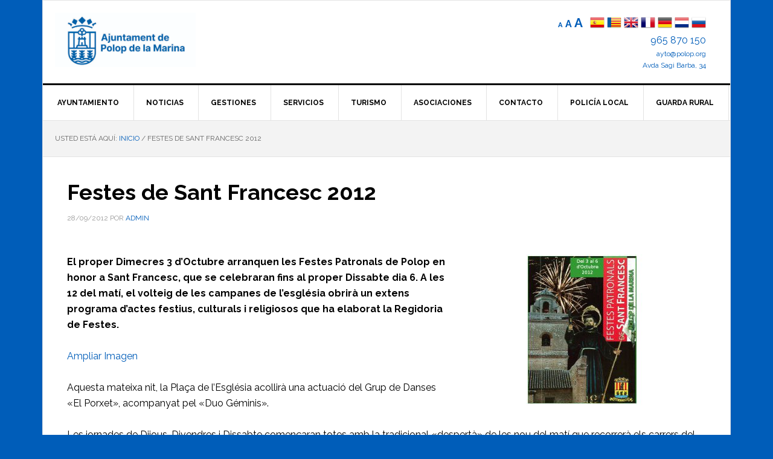

--- FILE ---
content_type: text/html; charset=UTF-8
request_url: https://polop.org/festes-de-sant-francesc-2012/
body_size: 8852
content:
<!DOCTYPE html><html lang="es"><head ><meta charset="UTF-8" /><meta name="viewport" content="width=device-width, initial-scale=1" /><link rel="dns-prefetch" href="//cdn.hu-manity.co" />  <script type="text/javascript">var huOptions = {"appID":"poloporg-df0ef40","currentLanguage":"es","blocking":false,"globalCookie":false,"isAdmin":false,"privacyConsent":true,"forms":[]};</script> <script type="text/javascript" src="https://cdn.hu-manity.co/hu-banner.min.js"></script><meta name='robots' content='index, follow, max-image-preview:large, max-snippet:-1, max-video-preview:-1' /><meta name="dlm-version" content="5.1.6"><link media="all" href="https://polop.org/wp-content/cache/autoptimize/css/autoptimize_9e063af5585a4e61205565e332c3cc1c.css" rel="stylesheet"><title>Festes de Sant Francesc 2012 - Polop de la Marina</title><link rel="canonical" href="https://polop.org/festes-de-sant-francesc-2012/" /><meta property="og:locale" content="es_ES" /><meta property="og:type" content="article" /><meta property="og:title" content="Festes de Sant Francesc 2012 - Polop de la Marina" /><meta property="og:description" content="El proper Dimecres 3 d&#039;Octubre arranquen les Festes Patronals de Polop en honor a Sant Francesc, que se celebraran fins al proper Dissabte dia 6. A les 12 del matí, el volteig de les campanes de l&#039;església obrirà un extens programa d&#039;actes festius, culturals i religiosos que ha elaborat la Regidoria de Festes." /><meta property="og:url" content="https://polop.org/festes-de-sant-francesc-2012/" /><meta property="og:site_name" content="Polop de la Marina" /><meta property="article:published_time" content="2012-09-28T08:00:00+00:00" /><meta property="og:image" content="https://polop.org/images/noticias/fiestasOctubre2012Min.jpg" /><meta name="author" content="admin" /><meta name="twitter:card" content="summary_large_image" /><meta name="twitter:label1" content="Escrito por" /><meta name="twitter:data1" content="admin" /><meta name="twitter:label2" content="Tiempo de lectura" /><meta name="twitter:data2" content="2 minutos" /> <script type="application/ld+json" class="yoast-schema-graph">{"@context":"https://schema.org","@graph":[{"@type":"Article","@id":"https://polop.org/festes-de-sant-francesc-2012/#article","isPartOf":{"@id":"https://polop.org/festes-de-sant-francesc-2012/"},"author":{"name":"admin","@id":"https://polop.org/#/schema/person/b4eeee7b485255a4a5126406b2ab8ba7"},"headline":"Festes de Sant Francesc 2012","datePublished":"2012-09-28T08:00:00+00:00","mainEntityOfPage":{"@id":"https://polop.org/festes-de-sant-francesc-2012/"},"wordCount":384,"publisher":{"@id":"https://polop.org/#organization"},"inLanguage":"es"},{"@type":"WebPage","@id":"https://polop.org/festes-de-sant-francesc-2012/","url":"https://polop.org/festes-de-sant-francesc-2012/","name":"Festes de Sant Francesc 2012 - Polop de la Marina","isPartOf":{"@id":"https://polop.org/#website"},"datePublished":"2012-09-28T08:00:00+00:00","breadcrumb":{"@id":"https://polop.org/festes-de-sant-francesc-2012/#breadcrumb"},"inLanguage":"es","potentialAction":[{"@type":"ReadAction","target":["https://polop.org/festes-de-sant-francesc-2012/"]}]},{"@type":"BreadcrumbList","@id":"https://polop.org/festes-de-sant-francesc-2012/#breadcrumb","itemListElement":[{"@type":"ListItem","position":1,"name":"Home","item":"https://polop.org/"},{"@type":"ListItem","position":2,"name":"Hemeroteca","item":"https://polop.org/hemeroteca/"},{"@type":"ListItem","position":3,"name":"Festes de Sant Francesc 2012"}]},{"@type":"WebSite","@id":"https://polop.org/#website","url":"https://polop.org/","name":"Polop de la Marina","description":"Ajuntament","publisher":{"@id":"https://polop.org/#organization"},"potentialAction":[{"@type":"SearchAction","target":{"@type":"EntryPoint","urlTemplate":"https://polop.org/?s={search_term_string}"},"query-input":{"@type":"PropertyValueSpecification","valueRequired":true,"valueName":"search_term_string"}}],"inLanguage":"es"},{"@type":"Organization","@id":"https://polop.org/#organization","name":"Ayuntamiento de Polop","url":"https://polop.org/","logo":{"@type":"ImageObject","inLanguage":"es","@id":"https://polop.org/#/schema/logo/image/","url":"https://polop.org/wp-content/uploads/2019/10/escudo-polop.png","contentUrl":"https://polop.org/wp-content/uploads/2019/10/escudo-polop.png","width":836,"height":1000,"caption":"Ayuntamiento de Polop"},"image":{"@id":"https://polop.org/#/schema/logo/image/"}},{"@type":"Person","@id":"https://polop.org/#/schema/person/b4eeee7b485255a4a5126406b2ab8ba7","name":"admin","image":{"@type":"ImageObject","inLanguage":"es","@id":"https://polop.org/#/schema/person/image/","url":"https://secure.gravatar.com/avatar/bb59db0a360f8810cdd9348bfc38f981ba9854c2d3d4b17569a0274e19d2da63?s=96&d=mm&r=g","contentUrl":"https://secure.gravatar.com/avatar/bb59db0a360f8810cdd9348bfc38f981ba9854c2d3d4b17569a0274e19d2da63?s=96&d=mm&r=g","caption":"admin"},"url":"https://polop.org/author/ramon/"}]}</script> <link rel='dns-prefetch' href='//fonts.googleapis.com' /><link rel="alternate" type="application/rss+xml" title="Polop de la Marina &raquo; Feed" href="https://polop.org/feed/" /><link rel="alternate" type="application/rss+xml" title="Polop de la Marina &raquo; Feed de los comentarios" href="https://polop.org/comments/feed/" /><link rel="alternate" type="application/rss+xml" title="Polop de la Marina &raquo; Comentario Festes de Sant Francesc 2012 del feed" href="https://polop.org/festes-de-sant-francesc-2012/feed/" /><link rel="alternate" title="oEmbed (JSON)" type="application/json+oembed" href="https://polop.org/wp-json/oembed/1.0/embed?url=https%3A%2F%2Fpolop.org%2Ffestes-de-sant-francesc-2012%2F" /><link rel="alternate" title="oEmbed (XML)" type="text/xml+oembed" href="https://polop.org/wp-json/oembed/1.0/embed?url=https%3A%2F%2Fpolop.org%2Ffestes-de-sant-francesc-2012%2F&#038;format=xml" /><link rel='stylesheet' id='dashicons-css' href='https://polop.org/wp-includes/css/dashicons.min.css?ver=6.9' type='text/css' media='all' /><link rel='stylesheet' id='google-fonts-css' href='//fonts.googleapis.com/css?family=Raleway%3A400%2C700&#038;ver=3.2.2' type='text/css' media='all' /> <script type="text/javascript" src="https://polop.org/wp-includes/js/jquery/jquery.min.js?ver=3.7.1" id="jquery-core-js"></script> <link rel="https://api.w.org/" href="https://polop.org/wp-json/" /><link rel="alternate" title="JSON" type="application/json" href="https://polop.org/wp-json/wp/v2/posts/2882" /><link rel="EditURI" type="application/rsd+xml" title="RSD" href="https://polop.org/xmlrpc.php?rsd" /><link rel='shortlink' href='https://polop.org/?p=2882' /><style type="text/css">.site-title a { background: url(https://polop.org/wp-content/uploads/2024/07/cropped-1-IMAGOTIPO-HORIZONTAL-positivo-color-scaled-1.jpg) no-repeat !important; }</style> <script src="//instant.page/1.1.0" type="module" integrity="sha384-EwBObn5QAxP8f09iemwAJljc+sU+eUXeL9vSBw1eNmVarwhKk2F9vBEpaN9rsrtp"></script> <link rel="icon" href="https://polop.org/wp-content/uploads/2024/07/cropped-1-ISOTIPO-positivo-color-32x32.jpg" sizes="32x32" /><link rel="icon" href="https://polop.org/wp-content/uploads/2024/07/cropped-1-ISOTIPO-positivo-color-192x192.jpg" sizes="192x192" /><link rel="apple-touch-icon" href="https://polop.org/wp-content/uploads/2024/07/cropped-1-ISOTIPO-positivo-color-180x180.jpg" /><meta name="msapplication-TileImage" content="https://polop.org/wp-content/uploads/2024/07/cropped-1-ISOTIPO-positivo-color-270x270.jpg" /></head><body class="wp-singular post-template-default single single-post postid-2882 single-format-standard custom-background wp-theme-genesis wp-child-theme-news-pro cookies-not-set custom-header header-image full-width-content genesis-breadcrumbs-visible genesis-footer-widgets-visible"><div class="site-container"><ul class="genesis-skip-link"><li><a href="#genesis-nav-primary" class="screen-reader-shortcut"> Saltar a la navegación principal</a></li><li><a href="#genesis-content" class="screen-reader-shortcut"> Saltar al contenido principal</a></li><li><a href="#genesis-footer-widgets" class="screen-reader-shortcut"> Saltar al pie de página</a></li></ul><div class="site-container-wrap"><header class="site-header"><div class="wrap"><div class="title-area"><p class="site-title"><a href="https://polop.org/">Polop de la Marina</a></p><p class="site-description">Ajuntament</p></div><div class="widget-area header-widget-area"><section id="custom_html-3" class="widget_text widget widget_custom_html"><div class="widget_text widget-wrap"><div class="textwidget custom-html-widget"> <span> <a href="#" class="zeno_font_resizer_minus" title="Decrease font size" style="font-size: 0.7em; font-weight: bold;">A<span class="screen-reader-text"> Reducir el tamaño de letra.</span></a> <a href="#" class="zeno_font_resizer_reset" title="Reset font size" style="font-weight: bold;">A<span class="screen-reader-text"> Tamaño de letra normal.</span></a> <a href="#" class="zeno_font_resizer_add" title="Increase font size" style="font-size: 1.3em; font-weight: bold;">A<span class="screen-reader-text"> Aumentar el tamaño de letra</span></a> </span> <input type="hidden" id="zeno_font_resizer_value" value="html"> <input type="hidden" id="zeno_font_resizer_ownid" value=""> <input type="hidden" id="zeno_font_resizer_ownelement" value=""> <input type="hidden" id="zeno_font_resizer_resizeMax" value="24"> <input type="hidden" id="zeno_font_resizer_resizeMin" value="10"> <input type="hidden" id="zeno_font_resizer_resizeSteps" value="1.6"> <input type="hidden" id="zeno_font_resizer_cookieTime" value="31"> &nbsp; <a href="#" onclick="doGTranslate('es|es');return false;" title="Español" class="glink nturl notranslate"><noscript><img src="//polop.org/wp-content/plugins/gtranslate/flags/24/es.png" height="24" width="24" alt="Español" /></noscript><img class="lazyload" src='data:image/svg+xml,%3Csvg%20xmlns=%22http://www.w3.org/2000/svg%22%20viewBox=%220%200%2024%2024%22%3E%3C/svg%3E' data-src="//polop.org/wp-content/plugins/gtranslate/flags/24/es.png" height="24" width="24" alt="Español" /></a> <a href="#" onclick="doGTranslate('es|ca');return false;" title="Valencià" class="glink nturl notranslate"><noscript><img src="https://polop.org/wp-content/uploads/2019/10/va.png" height="24" width="24" alt="Valencià" /></noscript><img class="lazyload" src='data:image/svg+xml,%3Csvg%20xmlns=%22http://www.w3.org/2000/svg%22%20viewBox=%220%200%2024%2024%22%3E%3C/svg%3E' data-src="https://polop.org/wp-content/uploads/2019/10/va.png" height="24" width="24" alt="Valencià" /></a> <a href="#" onclick="doGTranslate('es|en');return false;" title="English" class="glink nturl notranslate"><noscript><img src="//polop.org/wp-content/plugins/gtranslate/flags/24/en.png" height="24" width="24" alt="English" /></noscript><img class="lazyload" src='data:image/svg+xml,%3Csvg%20xmlns=%22http://www.w3.org/2000/svg%22%20viewBox=%220%200%2024%2024%22%3E%3C/svg%3E' data-src="//polop.org/wp-content/plugins/gtranslate/flags/24/en.png" height="24" width="24" alt="English" /></a> <a href="#" onclick="doGTranslate('es|fr');return false;" title="Français" class="glink nturl notranslate"><noscript><img src="//polop.org/wp-content/plugins/gtranslate/flags/24/fr.png" height="24" width="24" alt="Français" /></noscript><img class="lazyload" src='data:image/svg+xml,%3Csvg%20xmlns=%22http://www.w3.org/2000/svg%22%20viewBox=%220%200%2024%2024%22%3E%3C/svg%3E' data-src="//polop.org/wp-content/plugins/gtranslate/flags/24/fr.png" height="24" width="24" alt="Français" /></a> <a href="#" onclick="doGTranslate('es|de');return false;" title="Deutsch" class="glink nturl notranslate"><noscript><img src="//polop.org/wp-content/plugins/gtranslate/flags/24/de.png" height="24" width="24" alt="Deutsch" /></noscript><img class="lazyload" src='data:image/svg+xml,%3Csvg%20xmlns=%22http://www.w3.org/2000/svg%22%20viewBox=%220%200%2024%2024%22%3E%3C/svg%3E' data-src="//polop.org/wp-content/plugins/gtranslate/flags/24/de.png" height="24" width="24" alt="Deutsch" /></a> <a href="#" onclick="doGTranslate('es|nl');return false;" title="Nederlands" class="glink nturl notranslate"><noscript><img src="//polop.org/wp-content/plugins/gtranslate/flags/24/nl.png" height="24" width="24" alt="Nederlands" /></noscript><img class="lazyload" src='data:image/svg+xml,%3Csvg%20xmlns=%22http://www.w3.org/2000/svg%22%20viewBox=%220%200%2024%2024%22%3E%3C/svg%3E' data-src="//polop.org/wp-content/plugins/gtranslate/flags/24/nl.png" height="24" width="24" alt="Nederlands" /> </a><a href="#" onclick="doGTranslate('es|ru');return false;" title="Русский" class="glink nturl notranslate"><noscript><img src="//polop.org/wp-content/plugins/gtranslate/flags/24/ru.png" height="24" width="24" alt="Русский" /></noscript><img class="lazyload" src='data:image/svg+xml,%3Csvg%20xmlns=%22http://www.w3.org/2000/svg%22%20viewBox=%220%200%2024%2024%22%3E%3C/svg%3E' data-src="//polop.org/wp-content/plugins/gtranslate/flags/24/ru.png" height="24" width="24" alt="Русский" /></a><div id="google_translate_element2"></div> <script type="text/javascript">function googleTranslateElementInit2() {new google.translate.TranslateElement({pageLanguage: 'es',autoDisplay: false}, 'google_translate_element2');}</script><script type="text/javascript" src="//translate.google.com/translate_a/element.js?cb=googleTranslateElementInit2"></script> <script type="text/javascript">function GTranslateGetCurrentLang() {var keyValue = document['cookie'].match('(^|;) ?googtrans=([^;]*)(;|$)');return keyValue ? keyValue[2].split('/')[2] : null;}
function GTranslateFireEvent(element,event){try{if(document.createEventObject){var evt=document.createEventObject();element.fireEvent('on'+event,evt)}else{var evt=document.createEvent('HTMLEvents');evt.initEvent(event,true,true);element.dispatchEvent(evt)}}catch(e){}}
function doGTranslate(lang_pair){if(lang_pair.value)lang_pair=lang_pair.value;if(lang_pair=='')return;var lang=lang_pair.split('|')[1];if(GTranslateGetCurrentLang() == null && lang == lang_pair.split('|')[0])return;var teCombo;var sel=document.getElementsByTagName('select');for(var i=0;i<sel.length;i++)if(/goog-te-combo/.test(sel[i].className)){teCombo=sel[i];break;}if(document.getElementById('google_translate_element2')==null||document.getElementById('google_translate_element2').innerHTML.length==0||teCombo.length==0||teCombo.innerHTML.length==0){setTimeout(function(){doGTranslate(lang_pair)},500)}else{teCombo.value=lang;GTranslateFireEvent(teCombo,'change');GTranslateFireEvent(teCombo,'change')}}</script> <div class="datos"> <a href="tel:+34965870150">965 870 150</a><br><div class="mini"><a href="mailto:ayto@polop.org">ayto@polop.org</a><br><a href="https://goo.gl/maps/gZPJBTL3iX6tSABZ9" target="_blank">Avda Sagi Barba, 34</a></div></div></div></div></section></div></div></header><nav class="nav-primary" aria-label="Principal" id="genesis-nav-primary"><div class="wrap"><ul id="menu-principal" class="menu genesis-nav-menu menu-primary js-superfish"><li id="menu-item-477" class="sub-menu2 menu-item menu-item-type-post_type menu-item-object-page menu-item-has-children menu-item-477"><a href="https://polop.org/ayuntamiento/"><span >Ayuntamiento</span></a><ul class="sub-menu"><li id="menu-item-687" class="menu-item menu-item-type-post_type menu-item-object-page menu-item-687"><a href="https://polop.org/ayuntamiento/saluda-del-alcalde/"><span >Saluda del alcalde</span></a></li><li id="menu-item-679" class="menu-item menu-item-type-post_type menu-item-object-page menu-item-679"><a href="https://polop.org/ayuntamiento/elpleno/"><span >El Pleno</span></a></li><li id="menu-item-680" class="menu-item menu-item-type-post_type menu-item-object-page menu-item-680"><a href="https://polop.org/ayuntamiento/resultados-electorales/"><span >Resultados electorales</span></a></li><li id="menu-item-683" class="menu-item menu-item-type-post_type menu-item-object-page menu-item-683"><a href="https://polop.org/gestiones/instancias-ordenanzas/"><span >Instancias / Ordenanzas</span></a></li><li id="menu-item-678" class="menu-item menu-item-type-post_type menu-item-object-page menu-item-678"><a href="https://polop.org/ayuntamiento/plenos/"><span >Plenos y Juntas</span></a></li></ul></li><li id="menu-item-479" class="sub-menu2 menu-item menu-item-type-post_type menu-item-object-page menu-item-has-children menu-item-479"><a href="https://polop.org/noticias/"><span >Noticias</span></a><ul class="sub-menu"><li id="menu-item-983" class="menu-item menu-item-type-post_type menu-item-object-page menu-item-983"><a href="https://polop.org/generales/"><span >Generales</span></a></li><li id="menu-item-982" class="menu-item menu-item-type-post_type menu-item-object-page menu-item-982"><a href="https://polop.org/cultura/"><span >Cultura</span></a></li><li id="menu-item-981" class="menu-item menu-item-type-post_type menu-item-object-page menu-item-981"><a href="https://polop.org/deportes/"><span >Deportes</span></a></li><li id="menu-item-19920" class="menu-item menu-item-type-taxonomy menu-item-object-category menu-item-19920"><a href="https://polop.org/noticias/agricultura/"><span >Agricultura</span></a></li><li id="menu-item-980" class="menu-item menu-item-type-post_type menu-item-object-page menu-item-980"><a href="https://polop.org/eventos/"><span >Eventos</span></a></li><li id="menu-item-5860" class="menu-item menu-item-type-taxonomy menu-item-object-category menu-item-5860"><a href="https://polop.org/noticias/juventud/"><span >Juventud</span></a></li><li id="menu-item-5859" class="menu-item menu-item-type-taxonomy menu-item-object-category menu-item-5859"><a href="https://polop.org/noticias/fiestas/"><span >Fiestas</span></a></li></ul></li><li id="menu-item-647" class="sub-menu2 menu-item menu-item-type-post_type menu-item-object-page menu-item-has-children menu-item-647"><a href="https://polop.org/gestiones/"><span >Gestiones</span></a><ul class="sub-menu"><li id="menu-item-684" class="menu-item menu-item-type-custom menu-item-object-custom menu-item-684"><a target="_blank" href="http://polop.sedelectronica.es"><span >Sede electrónica</span></a></li><li id="menu-item-689" class="menu-item menu-item-type-post_type menu-item-object-page menu-item-689"><a href="https://polop.org/gestiones/catastro/"><span >Catastro</span></a></li><li id="menu-item-685" class="menu-item menu-item-type-custom menu-item-object-custom menu-item-685"><a target="_blank" href="http://polop.sedelectronica.es/info.0"><span >Perfil del contratante</span></a></li><li id="menu-item-692" class="menu-item menu-item-type-custom menu-item-object-custom menu-item-692"><a target="_blank" href="http://polop.sedelectronica.es/transparency"><span >Portal de transparencia</span></a></li><li id="menu-item-690" class="menu-item menu-item-type-post_type menu-item-object-page menu-item-690"><a href="https://polop.org/gestiones/urbanismo/"><span >Urbanismo</span></a></li><li id="menu-item-686" class="menu-item menu-item-type-custom menu-item-object-custom menu-item-686"><a target="_blank" href="http://polop.sedelectronica.es/board"><span >Tablón de anuncios</span></a></li></ul></li><li id="menu-item-480" class="sub-menu-columns menu-item menu-item-type-post_type menu-item-object-page menu-item-has-children menu-item-480"><a href="https://polop.org/servicios/"><span >Servicios</span></a><ul class="sub-menu"><li id="menu-item-764" class="menu-item menu-item-type-post_type menu-item-object-page menu-item-764"><a href="https://polop.org/servicios/servicios-sociales/"><span >Servicios sociales</span></a></li><li id="menu-item-770" class="menu-item menu-item-type-post_type menu-item-object-page menu-item-has-children menu-item-770"><a href="https://polop.org/servicios/centro-de-salud/"><span >Centro de salud</span></a><ul class="sub-menu"><li id="menu-item-915" class="menu-item menu-item-type-custom menu-item-object-custom menu-item-915"><a href="http://www.san.gva.es/cita_previa/citaprevia_cas.html"><span >Cita médica</span></a></li></ul></li><li id="menu-item-771" class="menu-item menu-item-type-post_type menu-item-object-page menu-item-has-children menu-item-771"><a href="https://polop.org/servicios/farmacia/"><span >Farmacia</span></a><ul class="sub-menu"><li id="menu-item-1030" class="menu-item menu-item-type-post_type menu-item-object-page menu-item-1030"><a href="https://polop.org/servicios/calendario-de-farmacias/"><span >Calendario de farmacias</span></a></li></ul></li><li id="menu-item-681" class="menu-item menu-item-type-post_type menu-item-object-page menu-item-681"><a href="https://polop.org/ayuntamiento/juzgado-de-paz/"><span >Juzgado de paz</span></a></li><li id="menu-item-765" class="menu-item menu-item-type-post_type menu-item-object-page menu-item-765"><a href="https://polop.org/servicios/correos/"><span >Correos</span></a></li><li id="menu-item-767" class="menu-item menu-item-type-post_type menu-item-object-page menu-item-767"><a href="https://polop.org/servicios/casa-de-la-cultura/"><span >Aula de Lectura y Casa de la Cultura</span></a></li><li id="menu-item-913" class="menu-item menu-item-type-custom menu-item-object-custom menu-item-913"><a href="http://mestreacasa.gva.es/web/ceipsantroc"><span >Colegio San Roque</span></a></li><li id="menu-item-769" class="menu-item menu-item-type-post_type menu-item-object-page menu-item-769"><a href="https://polop.org/servicios/reciclaje/"><span >Reciclaje</span></a></li><li id="menu-item-776" class="menu-item menu-item-type-post_type menu-item-object-page menu-item-776"><a href="https://polop.org/servicios/calendario-basuras/"><span >Calendario basuras</span></a></li><li id="menu-item-778" class="menu-item menu-item-type-post_type menu-item-object-page menu-item-778"><a href="https://polop.org/servicios/retirada-enseres/"><span >Retirada enseres</span></a></li><li id="menu-item-768" class="menu-item menu-item-type-post_type menu-item-object-page menu-item-768"><a href="https://polop.org/servicios/cementerio/"><span >Cementerio</span></a></li></ul></li><li id="menu-item-478" class="sub-menu-columns menu-item menu-item-type-post_type menu-item-object-page menu-item-has-children menu-item-478"><a href="https://polop.org/turismo/"><span >Turismo</span></a><ul class="sub-menu"><li id="menu-item-766" class="menu-item menu-item-type-post_type menu-item-object-page menu-item-766"><a href="https://polop.org/turismo/oficina-de-turismo/"><span >Casa Museo Gabriel Miro / Oficina de Turismo</span></a></li><li id="menu-item-757" class="menu-item menu-item-type-post_type menu-item-object-page menu-item-757"><a href="https://polop.org/turismo/callejero/"><span >Callejero</span></a></li><li id="menu-item-5871" class="menu-item menu-item-type-post_type menu-item-object-page menu-item-5871"><a href="https://polop.org/turismo/guias-turisticas/"><span >Guías turísticas</span></a></li><li id="menu-item-756" class="menu-item menu-item-type-post_type menu-item-object-page menu-item-756"><a href="https://polop.org/turismo/gastronomia/"><span >Gastronomía</span></a></li><li id="menu-item-775" class="menu-item menu-item-type-post_type menu-item-object-page menu-item-775"><a href="https://polop.org/turismo/bares-y-restaurantes/"><span >Bares y restaurantes</span></a></li><li id="menu-item-5863" class="menu-item menu-item-type-post_type menu-item-object-page menu-item-5863"><a href="https://polop.org/turismo/fiestas-2/"><span >Fiestas</span></a></li><li id="menu-item-774" class="menu-item menu-item-type-post_type menu-item-object-page menu-item-774"><a href="https://polop.org/turismo/alojamientos/"><span >Alojamientos</span></a></li><li id="menu-item-761" class="menu-item menu-item-type-post_type menu-item-object-page menu-item-761"><a href="https://polop.org/turismo/castillo-de-polop/"><span >Castillo de Polop</span></a></li><li id="menu-item-762" class="menu-item menu-item-type-post_type menu-item-object-page menu-item-762"><a href="https://polop.org/turismo/rutas-senderistas/"><span >Rutas senderistas</span></a></li><li id="menu-item-763" class="menu-item menu-item-type-post_type menu-item-object-page menu-item-763"><a href="https://polop.org/turismo/via-ferrata/"><span >Vía ferrata</span></a></li><li id="menu-item-760" class="menu-item menu-item-type-post_type menu-item-object-page menu-item-760"><a href="https://polop.org/turismo/historia/"><span >Historia</span></a></li><li id="menu-item-755" class="menu-item menu-item-type-post_type menu-item-object-page menu-item-755"><a href="https://polop.org/turismo/polop/"><span >Polop</span></a></li><li id="menu-item-758" class="menu-item menu-item-type-post_type menu-item-object-page menu-item-758"><a href="https://polop.org/turismo/videos-de-antano/"><span >Vídeos de antaño</span></a></li></ul></li><li id="menu-item-482" class="sub-menu2 menu-item menu-item-type-post_type menu-item-object-page menu-item-has-children menu-item-482"><a href="https://polop.org/asociaciones/"><span >Asociaciones</span></a><ul class="sub-menu"><li id="menu-item-921" class="menu-item menu-item-type-custom menu-item-object-custom menu-item-921"><a href="https://www.facebook.com/pages/category/Elementary-School/Ampa-Sant-Roc-925925487448108/"><span >AMPA</span></a></li><li id="menu-item-5880" class="menu-item menu-item-type-custom menu-item-object-custom menu-item-5880"><a href="https://www.membamarinabaixa.org/"><span >MEMBA</span></a></li><li id="menu-item-922" class="menu-item menu-item-type-custom menu-item-object-custom menu-item-922"><a href="https://www.facebook.com/JovesMarinaBaixa/"><span >Joves Marina Baixa</span></a></li><li id="menu-item-9627" class="menu-item menu-item-type-custom menu-item-object-custom menu-item-9627"><a href="https://www.facebook.com/people/CD-POLOP/100039202568514/"><span >C.D. POLOP</span></a></li></ul></li><li id="menu-item-484" class="menu-item menu-item-type-post_type menu-item-object-page menu-item-has-children menu-item-484"><a href="https://polop.org/contacto/"><span >Contacto</span></a><ul class="sub-menu"><li id="menu-item-1019" class="menu-item menu-item-type-post_type menu-item-object-page menu-item-1019"><a href="https://polop.org/servicios/telefonos-de-interes/"><span >Teléfonos de interés</span></a></li></ul></li><li id="menu-item-772" class="menu-item menu-item-type-post_type menu-item-object-page menu-item-772"><a href="https://polop.org/servicios/policia-local/"><span >Policía local</span></a></li><li id="menu-item-17126" class="menu-item menu-item-type-post_type menu-item-object-page menu-item-17126"><a href="https://polop.org/guarda-rural/"><span >Guarda Rural</span></a></li></ul></div></nav><div class="site-inner"><div class="content-sidebar-wrap"><main class="content" id="genesis-content"><div class="breadcrumb">Usted está aquí: <span class="breadcrumb-link-wrap"><a class="breadcrumb-link" href="https://polop.org/"><span class="breadcrumb-link-text-wrap">Inicio</span></a><meta ></span> <span aria-label="breadcrumb separator">/</span> Festes de Sant Francesc 2012</div><article class="post-2882 post type-post status-publish format-standard entry" aria-label="Festes de Sant Francesc 2012"><header class="entry-header"><h1 class="entry-title">Festes de Sant Francesc 2012</h1><p class="entry-meta"><time class="entry-time">28/09/2012</time> por <span class="entry-author"><a href="https://polop.org/author/ramon/" class="entry-author-link" rel="author"><span class="entry-author-name">admin</span></a></span></p></header><center></center></br><div class="entry-content"><p><a href="#" onclick="openWindow(438,600,'mostrarImagen.php?imagen=images/noticias/fiestasOctubre2012Max.jpg')"><noscript><img decoding="async" src="/images/noticias/fiestasOctubre2012Min.jpg" alt="" title="" align="right" style="margin-left: 15px; margin-bottom: 15px;"/></noscript><img class="lazyload" decoding="async" src='data:image/svg+xml,%3Csvg%20xmlns=%22http://www.w3.org/2000/svg%22%20viewBox=%220%200%20210%20140%22%3E%3C/svg%3E' data-src="/images/noticias/fiestasOctubre2012Min.jpg" alt="" title="" align="right" style="margin-left: 15px; margin-bottom: 15px;"/></a><b>El proper Dimecres 3 d&#8217;Octubre arranquen les Festes Patronals de Polop en honor a Sant Francesc, que se celebraran fins al proper Dissabte dia 6. A les 12 del matí, el volteig de les campanes de l&#8217;església obrirà un extens programa d&#8217;actes festius, culturals i religiosos que ha elaborat la Regidoria de Festes.</b></p><p><a href="#" onclick="openWindow(438,600,'mostrarImagen.php?imagen=images/noticias/fiestasOctubre2012Max.jpg')">Ampliar Imagen</a></p><p>Aquesta mateixa nit, la Plaça de l&#8217;Església acollirà una actuació del Grup de Danses «El Porxet», acompanyat pel «Duo Géminis».</p><p>Les jornades de Dijous, Divendres i Dissabte començaran totes amb la tradicional «despertà» de les nou del matí que recorrerà els carrers del poble amb pirotècnia, xirimites i tabalets. De la mateixa manera, cada nit, la Plaça Puríssima-el veritable epicentre de les festes-acollirà un ball amb orquestra, per als més festers, que es prolongarà fins a la matinada.</p><p>No faltaran, és clar, els actes religiosos en honor a Sant Francesc d&#8217;Assís en el seu dia gran del Dijous, la Verge dels Dolors (Divendres), i la Divina Aurora (Dissabte).</p><p>&#8212;&#8212;&#8212;&#8212;&#8212;&#8212;&#8212;&#8212;&#8212;&#8212;&#8212;&#8212;&#8212;&#8212;&#8212;&#8212;&#8212;&#8212;&#8212;&#8212;&#8212;&#8212;&#8212;</p><h2 class="contentheading">Fiestas de San Francisco 2012</h2><p>El próximo Miércoles 3 de Octubre arrancan las Fiestas Patronales de Polop en honor a San Francisco, que se celebrarán hasta el próximo Sábado día 6. A las 12 de la mañana, el volteo de las campanas de la Iglesia abrirá un extenso programa de actos festivos, culturales y religiosos que ha elaborado la Concejalía de Fiestas.</p><p>Esa misma noche, la Plaza de la Iglesia acogerá una actuación del Grupo de Danzas «El Porxet»,<br /> acompañado por el «Dúo Géminis».</p><p>Las jornadas de Jueves, Viernes y Sábado arrancarán todas con la tradicional «despertà» de las nueve de la mañana que recorrerá las calles del pueblo con pirotecnia, xirimitas y tabalets. Del mismo modo, cada noche, la Plaza Purísima –el verdadero epicentro de las fiestas- acogerá un baile con orquesta, para los más festeros, que se prolongará hasta la madrugada.</p><p>No faltarán, por supuesto, los actos religiosos en honor a San Francisco de Asís en su día grande del Jueves, la Virgen de los Dolores (Viernes), y la Divina Aurora (Sábado).</p><p><u>Enlaces relacionados con la noticia: </u></br></p><ul><li><a href="/pdf/clasificaciones/programaFiestasOctubre2012.pdf" target="_blank" rel="noopener noreferrer">Programa</a></li></ul><p>Haga <a href="javascript:history.go(-1)">click</a> para volver atr&aacute;s</p></div><footer class="entry-footer"><p class="entry-meta"><span class="entry-categories">Publicado en: Sin categoría</span></p></footer></article></main></div></div><div class="footer-widgets" id="genesis-footer-widgets"><h2 class="genesis-sidebar-title screen-reader-text">Footer</h2><div class="wrap"><div class="widget-area footer-widgets-1 footer-widget-area"><section id="text-7" class="widget widget_text"><div class="widget-wrap"><h3 class="widgettitle widget-title">Educación</h3><div class="textwidget"><p><a href="http://mestreacasa.gva.es/web/ceipsantroc" target="_blank" rel="noopener">Colegio</a><br /> <a href="http://mestreacasa.gva.es/web/0301449600" target="_blank" rel="noopener">Instituto</a><br /> <a href="https://www.facebook.com/pages/category/Elementary-School/Ampa-Sant-Roc-925925487448108/" target="_blank" rel="noopener">AMPA</a></p></div></div></section></div><div class="widget-area footer-widgets-2 footer-widget-area"><section id="text-8" class="widget widget_text"><div class="widget-wrap"><h3 class="widgettitle widget-title">Turismo</h3><div class="textwidget"><p><a href="http://polop.org/via-ferrata/">Vía ferrata</a><br /> <a href="http://polop.org/turismo/rutas-senderistas/">Senderismo</a><br /> <a href="http://polop.org/turismo/guias-turisticas/">Guías turísticas</a></p></div></div></section></div><div class="widget-area footer-widgets-3 footer-widget-area"><section id="text-9" class="widget widget_text"><div class="widget-wrap"><h3 class="widgettitle widget-title">Servicios</h3><div class="textwidget"><p><a href="https://www.hidraqua.es/" target="_blank" rel="noopener">Hidraqua</a><br /> <a href="https://www.suma.es" target="_blank" rel="noopener">SUMA</a><br /> <a href="http://polop.org/servicios/calendario-basuras/">Basuras</a></p></div></div></section></div><div class="widget-area footer-widgets-4 footer-widget-area"><section id="text-10" class="widget widget_text"><div class="widget-wrap"><h3 class="widgettitle widget-title">Asociaciones</h3><div class="textwidget"><p><a href="https://www.membamarinabaixa.org/" target="_blank" rel="noopener">MEMBA</a><br /> <a href="https://aecc.es" target="_blank" rel="noopener">AECC</a><br /> <a href="https://www.facebook.com/JovesMarinaBaixa/" target="_blank" rel="noopener">Joves MB</a></p></div></div></section></div><div class="widget-area footer-widgets-5 footer-widget-area"><section id="text-11" class="widget widget_text"><div class="widget-wrap"><h3 class="widgettitle widget-title">Salud</h3><div class="textwidget"><p><a href="http://polop.org/servicios/centro-de-salud/">Centro de salud</a><br /> <a href="http://polop.org/servicios/farmacia/">Farmacia</a><br /> <a href="http://polop.org/servicios/calendario-de-farmacias/">Calendario farmacias</a></p></div></div></section></div><div class="widget-area footer-widgets-6 footer-widget-area"><section id="custom_html-4" class="widget_text widget widget_custom_html"><div class="widget_text widget-wrap"><h3 class="widgettitle widget-title">Contacto</h3><div class="textwidget custom-html-widget"><a href="tel:+34965870150">965 870 150</a> <a href="mailto:ayto@polop.org">ayto@polop.org</a> <a href="https://www.facebook.com/AjuntamentDePolopDeLaMarina" target="_blank" >Facebook</a></div></div></section></div></div></div><footer class="site-footer"><div class="wrap"><p>Copyright &#xA9;&nbsp;2026 · Ayuntamiento de Polop de la Marina · Avda. Sagi Barba, n° 34 - 03520 · <a href="https://polop.org/aviso-legal/" target="_blank">Aviso legal</a> · <a href="https://polop.org/politica-de-privacidad/" target="_blank">Política de privacidad</a></p></div></footer></div></div><script type="speculationrules">{"prefetch":[{"source":"document","where":{"and":[{"href_matches":"/*"},{"not":{"href_matches":["/wp-*.php","/wp-admin/*","/wp-content/uploads/*","/wp-content/*","/wp-content/plugins/*","/wp-content/themes/news-pro/*","/wp-content/themes/genesis/*","/*\\?(.+)"]}},{"not":{"selector_matches":"a[rel~=\"nofollow\"]"}},{"not":{"selector_matches":".no-prefetch, .no-prefetch a"}}]},"eagerness":"conservative"}]}</script> <noscript><style>.lazyload{display:none;}</style></noscript><script data-noptimize="1">window.lazySizesConfig=window.lazySizesConfig||{};window.lazySizesConfig.loadMode=1;</script><script async data-noptimize="1" src='https://polop.org/wp-content/plugins/autoptimize/classes/external/js/lazysizes.min.js?ao_version=3.1.14'></script> <script type="text/javascript" id="dlm-xhr-js-extra">var dlmXHRtranslations = {"error":"Ha ocurrido un error al intentar descargar el archivo. Por favor, int\u00e9ntalo de nuevo.","not_found":"La descarga no existe.","no_file_path":"No se ha definido la ruta del archivo","no_file_paths":"No se ha definido una direcci\u00f3n de archivo.","filetype":"La descarga no est\u00e1 permitida para este tipo de archivo.","file_access_denied":"Acceso denegado a este archivo.","access_denied":"Acceso denegado. No tienes permisos para descargar este archivo.","security_error":"Hay un problema con la ruta del archivo.","file_not_found":"Archivo no encontrado."};
//# sourceURL=dlm-xhr-js-extra</script> <script type="text/javascript" id="dlm-xhr-js-before">const dlmXHR = {"xhr_links":{"class":["download-link","download-button"]},"prevent_duplicates":true,"ajaxUrl":"https:\/\/polop.org\/wp-admin\/admin-ajax.php"}; dlmXHRinstance = {}; const dlmXHRGlobalLinks = "https://polop.org/pleno/"; const dlmNonXHRGlobalLinks = []; dlmXHRgif = "https://polop.org/wp-includes/images/spinner.gif"; const dlmXHRProgress = "1"
//# sourceURL=dlm-xhr-js-before</script> <script type="text/javascript" id="dlm-xhr-js-after">document.addEventListener("dlm-xhr-modal-data", function(event) { if ("undefined" !== typeof event.detail.headers["x-dlm-tc-required"]) { event.detail.data["action"] = "dlm_terms_conditions_modal"; event.detail.data["dlm_modal_response"] = "true"; }});
document.addEventListener("dlm-xhr-modal-data", function(event) {if ("undefined" !== typeof event.detail.headers["x-dlm-members-locked"]) {event.detail.data["action"] = "dlm_members_conditions_modal";event.detail.data["dlm_modal_response"] = "true";event.detail.data["dlm_members_form_redirect"] = "https://polop.org/festes-de-sant-francesc-2012/";}});
//# sourceURL=dlm-xhr-js-after</script> <script type="text/javascript" id="news-responsive-menus-js-extra">var genesis_responsive_menu = {"mainMenu":"Menu","subMenu":"Submenu","menuClasses":{"combine":[".nav-secondary",".nav-primary",".nav-header"]}};
//# sourceURL=news-responsive-menus-js-extra</script> <script type="text/javascript">jQuery(document).ready(function($) { $(".ui-tabs").tabs(); });</script> <script defer src="https://polop.org/wp-content/cache/autoptimize/js/autoptimize_8c259b5e779be2f3b207217c45b78e5f.js"></script></body></html>